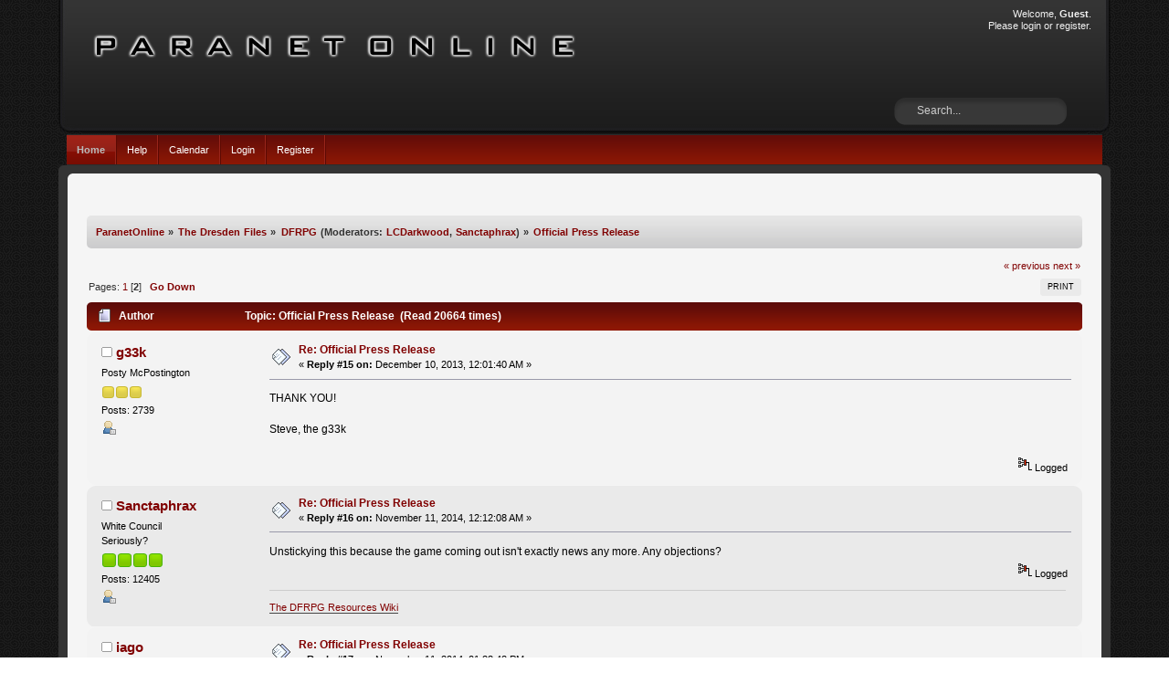

--- FILE ---
content_type: text/html; charset=ISO-8859-1
request_url: https://www.paranetonline.com/index.php?topic=16789.0;prev_next=prev
body_size: 32312
content:
<!DOCTYPE html PUBLIC "-//W3C//DTD XHTML 1.0 Transitional//EN" "http://www.w3.org/TR/xhtml1/DTD/xhtml1-transitional.dtd">
<html xmlns="http://www.w3.org/1999/xhtml">
<head>
	<link rel="stylesheet" type="text/css" href="https://www.paranetonline.com/Themes/flagrantly205/css/index.css?fin20" />
	<link rel="stylesheet" type="text/css" href="https://www.paranetonline.com/Themes/default/css/webkit.css" />
	<script type="text/javascript" src="https://www.paranetonline.com/Themes/default/scripts/script.js?fin20"></script>
	<script type="text/javascript" src="https://www.paranetonline.com/Themes/flagrantly205/scripts/theme.js?fin20"></script>
	<script type="text/javascript"><!-- // --><![CDATA[
		var smf_theme_url = "https://www.paranetonline.com/Themes/flagrantly205";
		var smf_default_theme_url = "https://www.paranetonline.com/Themes/default";
		var smf_images_url = "https://www.paranetonline.com/Themes/flagrantly205/images";
		var smf_scripturl = "https://www.paranetonline.com/index.php?PHPSESSID=7ttlcpm3pv3nc6b3o4emgjcm65&amp;";
		var smf_iso_case_folding = false;
		var smf_charset = "ISO-8859-1";
		var ajax_notification_text = "Loading...";
		var ajax_notification_cancel_text = "Cancel";
	// ]]></script>
	<meta http-equiv="Content-Type" content="text/html; charset=ISO-8859-1" />
	<meta name="description" content="Official Press Release" />
	<title>Official Press Release</title>
	<meta name="robots" content="noindex" />
	<link rel="canonical" href="https://www.paranetonline.com/index.php?topic=15473.15" />
	<link rel="help" href="https://www.paranetonline.com/index.php?PHPSESSID=7ttlcpm3pv3nc6b3o4emgjcm65&amp;action=help" />
	<link rel="search" href="https://www.paranetonline.com/index.php?PHPSESSID=7ttlcpm3pv3nc6b3o4emgjcm65&amp;action=search" />
	<link rel="contents" href="https://www.paranetonline.com/index.php?PHPSESSID=7ttlcpm3pv3nc6b3o4emgjcm65&amp;" />
	<link rel="alternate" type="application/rss+xml" title="ParanetOnline - RSS" href="https://www.paranetonline.com/index.php?PHPSESSID=7ttlcpm3pv3nc6b3o4emgjcm65&amp;type=rss;action=.xml" />
	<link rel="prev" href="https://www.paranetonline.com/index.php/topic,15473.0/prev_next,prev.html?PHPSESSID=7ttlcpm3pv3nc6b3o4emgjcm65" />
	<link rel="next" href="https://www.paranetonline.com/index.php/topic,15473.0/prev_next,next.html?PHPSESSID=7ttlcpm3pv3nc6b3o4emgjcm65" />
	<link rel="index" href="https://www.paranetonline.com/index.php/board,5.0.html?PHPSESSID=7ttlcpm3pv3nc6b3o4emgjcm65" />
		<script type="text/javascript" src="https://www.paranetonline.com/Themes/default/scripts/captcha.js"></script>

</head>
<body>
<div id="wrapper" style="width: 90%">
	<div id="header">
		<div id="head-l">
			<div id="head-r">
				<div id="userarea" class="smalltext">
					<script type="text/javascript" src="https://www.paranetonline.com/Themes/default/scripts/sha1.js"></script>
					<div class="info">Welcome, <strong>Guest</strong>.<br /> Please <a href="https://www.paranetonline.com/index.php?PHPSESSID=7ttlcpm3pv3nc6b3o4emgjcm65&amp;action=login">login</a> or <a href="https://www.paranetonline.com/index.php?PHPSESSID=7ttlcpm3pv3nc6b3o4emgjcm65&amp;action=register">register</a>.</div>
				</div>
				<div id="searcharea">
					<form action="https://www.paranetonline.com/index.php?PHPSESSID=7ttlcpm3pv3nc6b3o4emgjcm65&amp;action=search2" method="post" accept-charset="ISO-8859-1">
						<input class="inputbox" type="text" name="search" value="Search..." onfocus="this.value = '';" onblur="if(this.value=='') this.value='Search...';" /> 			<input type="hidden" name="topic" value="15473" />
					</form>
				</div>
				<div id="logo"><a href="https://www.paranetonline.com/index.php?PHPSESSID=7ttlcpm3pv3nc6b3o4emgjcm65&amp;" title=""></a></div>
			</div>
		</div>
	</div>
	<div id="navbar">
		<div id="navtop">
			<ul>
				<li id="button_home">
					<a class="active " href="https://www.paranetonline.com/index.php?PHPSESSID=7ttlcpm3pv3nc6b3o4emgjcm65&amp;">Home</a>
				</li>
				<li id="button_help">
					<a class="" href="https://www.paranetonline.com/index.php?PHPSESSID=7ttlcpm3pv3nc6b3o4emgjcm65&amp;action=help">Help</a>
				</li>
				<li id="button_calendar">
					<a class="" href="https://www.paranetonline.com/index.php?PHPSESSID=7ttlcpm3pv3nc6b3o4emgjcm65&amp;action=calendar">Calendar</a>
				</li>
				<li id="button_login">
					<a class="" href="https://www.paranetonline.com/index.php?PHPSESSID=7ttlcpm3pv3nc6b3o4emgjcm65&amp;action=login">Login</a>
				</li>
				<li id="button_register">
					<a class="" href="https://www.paranetonline.com/index.php?PHPSESSID=7ttlcpm3pv3nc6b3o4emgjcm65&amp;action=register">Register</a>
				</li>
			</ul>
		</div></div>
	<div class="clr"></div>
	<div id="top-main">
		<div id="top-r">
			<div id="top-l"></div>
		</div>
	</div>
	<div id="bdy-l">
		<div id="bdy-r">
			<div id="bodyarea">
	<div class="navigate_section">
		<ul>
			<li>
				<a href="https://www.paranetonline.com/index.php?PHPSESSID=7ttlcpm3pv3nc6b3o4emgjcm65&amp;"><span>ParanetOnline</span></a>&nbsp;&#187
			</li>
			<li>
				<a href="https://www.paranetonline.com/index.php?PHPSESSID=7ttlcpm3pv3nc6b3o4emgjcm65&amp;#c2"><span>The Dresden Files</span></a>&nbsp;&#187
			</li>
			<li>
				<a href="https://www.paranetonline.com/index.php/board,5.0.html?PHPSESSID=7ttlcpm3pv3nc6b3o4emgjcm65"><span>DFRPG</span></a> (Moderators: <a href="https://www.paranetonline.com/index.php?PHPSESSID=7ttlcpm3pv3nc6b3o4emgjcm65&amp;action=profile;u=18765" title="Board Moderator">LCDarkwood</a>, <a href="https://www.paranetonline.com/index.php?PHPSESSID=7ttlcpm3pv3nc6b3o4emgjcm65&amp;action=profile;u=25221" title="Board Moderator">Sanctaphrax</a>)&nbsp;&#187
			</li>
			<li class="last">
				<a href="https://www.paranetonline.com/index.php/topic,15473.0.html?PHPSESSID=7ttlcpm3pv3nc6b3o4emgjcm65"><span>Official Press Release</span></a>
			</li>
		</ul>
	</div>
			<a id="top"></a>
			<a id="msg1962201"></a>
			<div class="pagesection">
				<div class="nextlinks"><a href="https://www.paranetonline.com/index.php/topic,15473.0/prev_next,prev.html?PHPSESSID=7ttlcpm3pv3nc6b3o4emgjcm65#new">&laquo; previous</a> <a href="https://www.paranetonline.com/index.php/topic,15473.0/prev_next,next.html?PHPSESSID=7ttlcpm3pv3nc6b3o4emgjcm65#new">next &raquo;</a></div>
		<div class="buttonlist floatright">
			<ul>
				<li><a class="button_strip_print" href="https://www.paranetonline.com/index.php?PHPSESSID=7ttlcpm3pv3nc6b3o4emgjcm65&amp;action=printpage;topic=15473.0" rel="new_win nofollow"><span class="last">Print</span></a></li>
			</ul>
		</div>
				<div class="pagelinks floatleft">Pages: <a class="navPages" href="https://www.paranetonline.com/index.php/topic,15473.0.html?PHPSESSID=7ttlcpm3pv3nc6b3o4emgjcm65">1</a> [<strong>2</strong>]   &nbsp;&nbsp;<a href="#lastPost"><strong>Go Down</strong></a></div>
			</div>
			<div id="forumposts">
				<div class="cat_bar">
					<h3 class="catbg">
						<img src="https://www.paranetonline.com/Themes/flagrantly205/images/topic/normal_post.gif" align="bottom" alt="" />
						<span id="author">Author</span>
						Topic: Official Press Release &nbsp;(Read 20664 times)
					</h3>
				</div>
				<form action="https://www.paranetonline.com/index.php?PHPSESSID=7ttlcpm3pv3nc6b3o4emgjcm65&amp;action=quickmod2;topic=15473.15" method="post" accept-charset="ISO-8859-1" name="quickModForm" id="quickModForm" style="margin: 0;" onsubmit="return oQuickModify.bInEditMode ? oQuickModify.modifySave('84c1407f1ba0a4f5621faeb473fdb597', 'ae01a673') : false">
				<div class="windowbg2">
					<span class="topslice"><span></span></span>
					<div class="post_wrapper">
						<div class="poster">
							<h4>
								<img src="https://www.paranetonline.com/Themes/flagrantly205/images/useroff.gif" alt="Offline" />
								<a href="https://www.paranetonline.com/index.php?PHPSESSID=7ttlcpm3pv3nc6b3o4emgjcm65&amp;action=profile;u=45341" title="View the profile of g33k">g33k</a>
							</h4>
							<ul class="reset smalltext" id="msg_1962201_extra_info">
								<li class="postgroup">Posty McPostington</li>
								<li class="stars"><img src="https://www.paranetonline.com/Themes/flagrantly205/images/star.gif" alt="*" /><img src="https://www.paranetonline.com/Themes/flagrantly205/images/star.gif" alt="*" /><img src="https://www.paranetonline.com/Themes/flagrantly205/images/star.gif" alt="*" /></li>
								<li class="postcount">Posts: 2739</li>
								<li class="profile">
									<ul>
										<li><a href="https://www.paranetonline.com/index.php?PHPSESSID=7ttlcpm3pv3nc6b3o4emgjcm65&amp;action=profile;u=45341"><img src="https://www.paranetonline.com/Themes/flagrantly205/images/icons/profile_sm.gif" alt="View Profile" title="View Profile" /></a></li>
									</ul>
								</li>
							</ul>
						</div>
						<div class="postarea">
							<div class="flow_hidden">
								<div class="keyinfo">
									<div class="messageicon">
										<img src="https://www.paranetonline.com/Themes/flagrantly205/images/post/xx.gif" alt="" />
									</div>
									<h5 id="subject_1962201">
										<a href="https://www.paranetonline.com/index.php/topic,15473.msg1962201.html?PHPSESSID=7ttlcpm3pv3nc6b3o4emgjcm65#msg1962201" rel="nofollow">Re: Official Press Release</a>
									</h5>
									<div class="smalltext">&#171; <strong>Reply #15 on:</strong> December 10, 2013, 12:01:40 AM &#187;</div>
									<div id="msg_1962201_quick_mod"></div>
								</div>
							</div>
							<div class="post">
								<div class="inner" id="msg_1962201">THANK YOU!<br /><br />Steve, the g33k<br />&nbsp;</div>
							</div>
						</div>
						<div class="moderatorbar">
							<div class="smalltext modified" id="modified_1962201">
							</div>
							<div class="smalltext reportlinks">
								<img src="https://www.paranetonline.com/Themes/flagrantly205/images/ip.gif" alt="" />
								Logged
							</div>
						</div>
					</div>
					<span class="botslice"><span></span></span>
				</div>
				<hr class="post_separator" />
				<a id="msg2095088"></a>
				<div class="windowbg">
					<span class="topslice"><span></span></span>
					<div class="post_wrapper">
						<div class="poster">
							<h4>
								<img src="https://www.paranetonline.com/Themes/flagrantly205/images/useroff.gif" alt="Offline" />
								<a href="https://www.paranetonline.com/index.php?PHPSESSID=7ttlcpm3pv3nc6b3o4emgjcm65&amp;action=profile;u=25221" title="View the profile of Sanctaphrax">Sanctaphrax</a>
							</h4>
							<ul class="reset smalltext" id="msg_2095088_extra_info">
								<li class="membergroup">White Council</li>
								<li class="postgroup">Seriously?</li>
								<li class="stars"><img src="https://www.paranetonline.com/Themes/flagrantly205/images/starmod.gif" alt="*" /><img src="https://www.paranetonline.com/Themes/flagrantly205/images/starmod.gif" alt="*" /><img src="https://www.paranetonline.com/Themes/flagrantly205/images/starmod.gif" alt="*" /><img src="https://www.paranetonline.com/Themes/flagrantly205/images/starmod.gif" alt="*" /></li>
								<li class="postcount">Posts: 12405</li>
								<li class="profile">
									<ul>
										<li><a href="https://www.paranetonline.com/index.php?PHPSESSID=7ttlcpm3pv3nc6b3o4emgjcm65&amp;action=profile;u=25221"><img src="https://www.paranetonline.com/Themes/flagrantly205/images/icons/profile_sm.gif" alt="View Profile" title="View Profile" /></a></li>
									</ul>
								</li>
							</ul>
						</div>
						<div class="postarea">
							<div class="flow_hidden">
								<div class="keyinfo">
									<div class="messageicon">
										<img src="https://www.paranetonline.com/Themes/flagrantly205/images/post/xx.gif" alt="" />
									</div>
									<h5 id="subject_2095088">
										<a href="https://www.paranetonline.com/index.php/topic,15473.msg2095088.html?PHPSESSID=7ttlcpm3pv3nc6b3o4emgjcm65#msg2095088" rel="nofollow">Re: Official Press Release</a>
									</h5>
									<div class="smalltext">&#171; <strong>Reply #16 on:</strong> November 11, 2014, 12:12:08 AM &#187;</div>
									<div id="msg_2095088_quick_mod"></div>
								</div>
							</div>
							<div class="post">
								<div class="inner" id="msg_2095088">Unstickying this because the game coming out isn&#039;t exactly news any more. Any objections?</div>
							</div>
						</div>
						<div class="moderatorbar">
							<div class="smalltext modified" id="modified_2095088">
							</div>
							<div class="smalltext reportlinks">
								<img src="https://www.paranetonline.com/Themes/flagrantly205/images/ip.gif" alt="" />
								Logged
							</div>
							<div class="signature" id="msg_2095088_signature"><a href="https://dfrpg-resources.paranetonline.com/index.php?title=DFRPG_Resources" class="bbc_link" target="_blank">The DFRPG Resources Wiki</a></div>
						</div>
					</div>
					<span class="botslice"><span></span></span>
				</div>
				<hr class="post_separator" />
				<a id="msg2095222"></a>
				<div class="windowbg2">
					<span class="topslice"><span></span></span>
					<div class="post_wrapper">
						<div class="poster">
							<h4>
								<img src="https://www.paranetonline.com/Themes/flagrantly205/images/useroff.gif" alt="Offline" />
								<a href="https://www.paranetonline.com/index.php?PHPSESSID=7ttlcpm3pv3nc6b3o4emgjcm65&amp;action=profile;u=1" title="View the profile of iago">iago</a>
							</h4>
							<ul class="reset smalltext" id="msg_2095222_extra_info">
								<li class="membergroup">The Merlin</li>
								<li class="postgroup">Posty McPostington</li>
								<li class="stars"><img src="https://www.paranetonline.com/Themes/flagrantly205/images/staradmin.gif" alt="*" /><img src="https://www.paranetonline.com/Themes/flagrantly205/images/staradmin.gif" alt="*" /><img src="https://www.paranetonline.com/Themes/flagrantly205/images/staradmin.gif" alt="*" /><img src="https://www.paranetonline.com/Themes/flagrantly205/images/staradmin.gif" alt="*" /><img src="https://www.paranetonline.com/Themes/flagrantly205/images/staradmin.gif" alt="*" /><img src="https://www.paranetonline.com/Themes/flagrantly205/images/staradmin.gif" alt="*" /><img src="https://www.paranetonline.com/Themes/flagrantly205/images/staradmin.gif" alt="*" /></li>
								<li class="avatar">
									<a href="https://www.paranetonline.com/index.php?PHPSESSID=7ttlcpm3pv3nc6b3o4emgjcm65&amp;action=profile;u=1">
										<img class="avatar" src="https://www.paranetonline.com/index.php?PHPSESSID=7ttlcpm3pv3nc6b3o4emgjcm65&amp;action=dlattach;attach=200;type=avatar" alt="" />
									</a>
								</li>
								<li class="postcount">Posts: 3071</li>
								<li class="blurb">I&#039;m the site administrator.</li>
								<li class="profile">
									<ul>
										<li><a href="https://www.paranetonline.com/index.php?PHPSESSID=7ttlcpm3pv3nc6b3o4emgjcm65&amp;action=profile;u=1"><img src="https://www.paranetonline.com/Themes/flagrantly205/images/icons/profile_sm.gif" alt="View Profile" title="View Profile" /></a></li>
										<li><a href="http://www.deadlyfredly.com/" title="Deadly Fredly" target="_blank" class="new_win"><img src="https://www.paranetonline.com/Themes/flagrantly205/images/www_sm.gif" alt="Deadly Fredly" /></a></li>
									</ul>
								</li>
							</ul>
						</div>
						<div class="postarea">
							<div class="flow_hidden">
								<div class="keyinfo">
									<div class="messageicon">
										<img src="https://www.paranetonline.com/Themes/flagrantly205/images/post/xx.gif" alt="" />
									</div>
									<h5 id="subject_2095222">
										<a href="https://www.paranetonline.com/index.php/topic,15473.msg2095222.html?PHPSESSID=7ttlcpm3pv3nc6b3o4emgjcm65#msg2095222" rel="nofollow">Re: Official Press Release</a>
									</h5>
									<div class="smalltext">&#171; <strong>Reply #17 on:</strong> November 11, 2014, 01:28:42 PM &#187;</div>
									<div id="msg_2095222_quick_mod"></div>
								</div>
							</div>
							<div class="post">
								<div class="inner" id="msg_2095222"><div class="quoteheader"><div class="topslice_quote"><a href="https://www.paranetonline.com/index.php/topic,15473.msg2095088.html?PHPSESSID=7ttlcpm3pv3nc6b3o4emgjcm65#msg2095088">Quote from: Sanctaphrax on November 11, 2014, 12:12:08 AM</a></div></div><blockquote class="bbc_standard_quote">Unstickying this because the game coming out isn&#039;t exactly news any more. Any objections?<br /></blockquote><div class="quotefooter"><div class="botslice_quote"></div></div><br />I believe it&#039;ll cause the thread to get locked and then deleted (stickying = immunity to that), which means the historical record aspect of it might get lost, but that&#039;s the only issue.</div>
							</div>
						</div>
						<div class="moderatorbar">
							<div class="smalltext modified" id="modified_2095222">
							</div>
							<div class="smalltext reportlinks">
								<img src="https://www.paranetonline.com/Themes/flagrantly205/images/ip.gif" alt="" />
								Logged
							</div>
							<div class="signature" id="msg_2095222_signature">Fred Hicks<br /><strong>I own the board. If I start talking in my moderator voice, expect the Fist of God to be close on my heels. <span style="color: red;" class="bbc_color">Red is my Fist of God voice.</span></strong> <br /><a href="http://www.evilhat.com" class="bbc_link" target="_blank">www.evilhat.com</a> * <a href="http://www.dresdenfilesrpg.com" class="bbc_link" target="_blank">www.dresdenfilesrpg.com</a><br />Support this site: <a href="http://www.jim-butcher.com/store/" class="bbc_link" target="_blank">http://www.jim-butcher.com/store/</a></div>
						</div>
					</div>
					<span class="botslice"><span></span></span>
				</div>
				<hr class="post_separator" />
				<a id="msg2095298"></a>
				<div class="windowbg">
					<span class="topslice"><span></span></span>
					<div class="post_wrapper">
						<div class="poster">
							<h4>
								<img src="https://www.paranetonline.com/Themes/flagrantly205/images/useroff.gif" alt="Offline" />
								<a href="https://www.paranetonline.com/index.php?PHPSESSID=7ttlcpm3pv3nc6b3o4emgjcm65&amp;action=profile;u=25221" title="View the profile of Sanctaphrax">Sanctaphrax</a>
							</h4>
							<ul class="reset smalltext" id="msg_2095298_extra_info">
								<li class="membergroup">White Council</li>
								<li class="postgroup">Seriously?</li>
								<li class="stars"><img src="https://www.paranetonline.com/Themes/flagrantly205/images/starmod.gif" alt="*" /><img src="https://www.paranetonline.com/Themes/flagrantly205/images/starmod.gif" alt="*" /><img src="https://www.paranetonline.com/Themes/flagrantly205/images/starmod.gif" alt="*" /><img src="https://www.paranetonline.com/Themes/flagrantly205/images/starmod.gif" alt="*" /></li>
								<li class="postcount">Posts: 12405</li>
								<li class="profile">
									<ul>
										<li><a href="https://www.paranetonline.com/index.php?PHPSESSID=7ttlcpm3pv3nc6b3o4emgjcm65&amp;action=profile;u=25221"><img src="https://www.paranetonline.com/Themes/flagrantly205/images/icons/profile_sm.gif" alt="View Profile" title="View Profile" /></a></li>
									</ul>
								</li>
							</ul>
						</div>
						<div class="postarea">
							<div class="flow_hidden">
								<div class="keyinfo">
									<div class="messageicon">
										<img src="https://www.paranetonline.com/Themes/flagrantly205/images/post/xx.gif" alt="" />
									</div>
									<h5 id="subject_2095298">
										<a href="https://www.paranetonline.com/index.php/topic,15473.msg2095298.html?PHPSESSID=7ttlcpm3pv3nc6b3o4emgjcm65#msg2095298" rel="nofollow">Re: Official Press Release</a>
									</h5>
									<div class="smalltext">&#171; <strong>Reply #18 on:</strong> November 11, 2014, 08:32:41 PM &#187;</div>
									<div id="msg_2095298_quick_mod"></div>
								</div>
							</div>
							<div class="post">
								<div class="inner" id="msg_2095298">Do we do that here? There are some very old threads on the back page of this forum, and they haven&#039;t been locked or deleted.<br /><br />If we do do that here, I should probably start archiving threads I like properly. There are a bunch here that I wouldn&#039;t want to see go away.</div>
							</div>
						</div>
						<div class="moderatorbar">
							<div class="smalltext modified" id="modified_2095298">
							</div>
							<div class="smalltext reportlinks">
								<img src="https://www.paranetonline.com/Themes/flagrantly205/images/ip.gif" alt="" />
								Logged
							</div>
							<div class="signature" id="msg_2095298_signature"><a href="https://dfrpg-resources.paranetonline.com/index.php?title=DFRPG_Resources" class="bbc_link" target="_blank">The DFRPG Resources Wiki</a></div>
						</div>
					</div>
					<span class="botslice"><span></span></span>
				</div>
				<hr class="post_separator" />
				<a id="msg2095299"></a><a id="new"></a>
				<div class="windowbg2">
					<span class="topslice"><span></span></span>
					<div class="post_wrapper">
						<div class="poster">
							<h4>
								<img src="https://www.paranetonline.com/Themes/flagrantly205/images/useroff.gif" alt="Offline" />
								<a href="https://www.paranetonline.com/index.php?PHPSESSID=7ttlcpm3pv3nc6b3o4emgjcm65&amp;action=profile;u=1" title="View the profile of iago">iago</a>
							</h4>
							<ul class="reset smalltext" id="msg_2095299_extra_info">
								<li class="membergroup">The Merlin</li>
								<li class="postgroup">Posty McPostington</li>
								<li class="stars"><img src="https://www.paranetonline.com/Themes/flagrantly205/images/staradmin.gif" alt="*" /><img src="https://www.paranetonline.com/Themes/flagrantly205/images/staradmin.gif" alt="*" /><img src="https://www.paranetonline.com/Themes/flagrantly205/images/staradmin.gif" alt="*" /><img src="https://www.paranetonline.com/Themes/flagrantly205/images/staradmin.gif" alt="*" /><img src="https://www.paranetonline.com/Themes/flagrantly205/images/staradmin.gif" alt="*" /><img src="https://www.paranetonline.com/Themes/flagrantly205/images/staradmin.gif" alt="*" /><img src="https://www.paranetonline.com/Themes/flagrantly205/images/staradmin.gif" alt="*" /></li>
								<li class="avatar">
									<a href="https://www.paranetonline.com/index.php?PHPSESSID=7ttlcpm3pv3nc6b3o4emgjcm65&amp;action=profile;u=1">
										<img class="avatar" src="https://www.paranetonline.com/index.php?PHPSESSID=7ttlcpm3pv3nc6b3o4emgjcm65&amp;action=dlattach;attach=200;type=avatar" alt="" />
									</a>
								</li>
								<li class="postcount">Posts: 3071</li>
								<li class="blurb">I&#039;m the site administrator.</li>
								<li class="profile">
									<ul>
										<li><a href="https://www.paranetonline.com/index.php?PHPSESSID=7ttlcpm3pv3nc6b3o4emgjcm65&amp;action=profile;u=1"><img src="https://www.paranetonline.com/Themes/flagrantly205/images/icons/profile_sm.gif" alt="View Profile" title="View Profile" /></a></li>
										<li><a href="http://www.deadlyfredly.com/" title="Deadly Fredly" target="_blank" class="new_win"><img src="https://www.paranetonline.com/Themes/flagrantly205/images/www_sm.gif" alt="Deadly Fredly" /></a></li>
									</ul>
								</li>
							</ul>
						</div>
						<div class="postarea">
							<div class="flow_hidden">
								<div class="keyinfo">
									<div class="messageicon">
										<img src="https://www.paranetonline.com/Themes/flagrantly205/images/post/xx.gif" alt="" />
									</div>
									<h5 id="subject_2095299">
										<a href="https://www.paranetonline.com/index.php/topic,15473.msg2095299.html?PHPSESSID=7ttlcpm3pv3nc6b3o4emgjcm65#msg2095299" rel="nofollow">Re: Official Press Release</a>
									</h5>
									<div class="smalltext">&#171; <strong>Reply #19 on:</strong> November 11, 2014, 08:35:24 PM &#187;</div>
									<div id="msg_2095299_quick_mod"></div>
								</div>
							</div>
							<div class="post">
								<div class="inner" id="msg_2095299">Hm, you&#039;re right, I think the DFRPG sub-board gets a reprieve due to referenceability.</div>
							</div>
						</div>
						<div class="moderatorbar">
							<div class="smalltext modified" id="modified_2095299">
							</div>
							<div class="smalltext reportlinks">
								<img src="https://www.paranetonline.com/Themes/flagrantly205/images/ip.gif" alt="" />
								Logged
							</div>
							<div class="signature" id="msg_2095299_signature">Fred Hicks<br /><strong>I own the board. If I start talking in my moderator voice, expect the Fist of God to be close on my heels. <span style="color: red;" class="bbc_color">Red is my Fist of God voice.</span></strong> <br /><a href="http://www.evilhat.com" class="bbc_link" target="_blank">www.evilhat.com</a> * <a href="http://www.dresdenfilesrpg.com" class="bbc_link" target="_blank">www.dresdenfilesrpg.com</a><br />Support this site: <a href="http://www.jim-butcher.com/store/" class="bbc_link" target="_blank">http://www.jim-butcher.com/store/</a></div>
						</div>
					</div>
					<span class="botslice"><span></span></span>
				</div>
				<hr class="post_separator" />
				</form>
			</div>
			<a id="lastPost"></a>
			<div class="pagesection">
				
		<div class="buttonlist floatright">
			<ul>
				<li><a class="button_strip_print" href="https://www.paranetonline.com/index.php?PHPSESSID=7ttlcpm3pv3nc6b3o4emgjcm65&amp;action=printpage;topic=15473.0" rel="new_win nofollow"><span class="last">Print</span></a></li>
			</ul>
		</div>
				<div class="pagelinks floatleft">Pages: <a class="navPages" href="https://www.paranetonline.com/index.php/topic,15473.0.html?PHPSESSID=7ttlcpm3pv3nc6b3o4emgjcm65">1</a> [<strong>2</strong>]   &nbsp;&nbsp;<a href="#top"><strong>Go Up</strong></a></div>
				<div class="nextlinks_bottom"><a href="https://www.paranetonline.com/index.php/topic,15473.0/prev_next,prev.html?PHPSESSID=7ttlcpm3pv3nc6b3o4emgjcm65#new">&laquo; previous</a> <a href="https://www.paranetonline.com/index.php/topic,15473.0/prev_next,next.html?PHPSESSID=7ttlcpm3pv3nc6b3o4emgjcm65#new">next &raquo;</a></div>
			</div>
	<div class="navigate_section">
		<ul>
			<li>
				<a href="https://www.paranetonline.com/index.php?PHPSESSID=7ttlcpm3pv3nc6b3o4emgjcm65&amp;"><span>ParanetOnline</span></a>&nbsp;&#187
			</li>
			<li>
				<a href="https://www.paranetonline.com/index.php?PHPSESSID=7ttlcpm3pv3nc6b3o4emgjcm65&amp;#c2"><span>The Dresden Files</span></a>&nbsp;&#187
			</li>
			<li>
				<a href="https://www.paranetonline.com/index.php/board,5.0.html?PHPSESSID=7ttlcpm3pv3nc6b3o4emgjcm65"><span>DFRPG</span></a> (Moderators: <a href="https://www.paranetonline.com/index.php?PHPSESSID=7ttlcpm3pv3nc6b3o4emgjcm65&amp;action=profile;u=18765" title="Board Moderator">LCDarkwood</a>, <a href="https://www.paranetonline.com/index.php?PHPSESSID=7ttlcpm3pv3nc6b3o4emgjcm65&amp;action=profile;u=25221" title="Board Moderator">Sanctaphrax</a>)&nbsp;&#187
			</li>
			<li class="last">
				<a href="https://www.paranetonline.com/index.php/topic,15473.0.html?PHPSESSID=7ttlcpm3pv3nc6b3o4emgjcm65"><span>Official Press Release</span></a>
			</li>
		</ul>
	</div>
			<div id="moderationbuttons"></div>
			<div class="plainbox" id="display_jump_to">&nbsp;</div>
		<br class="clear" />
				<script type="text/javascript" src="https://www.paranetonline.com/Themes/default/scripts/topic.js"></script>
				<script type="text/javascript"><!-- // --><![CDATA[
					if ('XMLHttpRequest' in window)
					{
						var oQuickModify = new QuickModify({
							sScriptUrl: smf_scripturl,
							bShowModify: true,
							iTopicId: 15473,
							sTemplateBodyEdit: '\n\t\t\t\t\t\t\t\t<div id="quick_edit_body_container" style="width: 90%">\n\t\t\t\t\t\t\t\t\t<div id="error_box" style="padding: 4px;" class="error"><' + '/div>\n\t\t\t\t\t\t\t\t\t<textarea class="editor" name="message" rows="12" style="width: 100%; margin-bottom: 10px;" tabindex="1">%body%<' + '/textarea><br />\n\t\t\t\t\t\t\t\t\t<input type="hidden" name="ae01a673" value="84c1407f1ba0a4f5621faeb473fdb597" />\n\t\t\t\t\t\t\t\t\t<input type="hidden" name="topic" value="15473" />\n\t\t\t\t\t\t\t\t\t<input type="hidden" name="msg" value="%msg_id%" />\n\t\t\t\t\t\t\t\t\t<div class="righttext">\n\t\t\t\t\t\t\t\t\t\t<input type="submit" name="post" value="Save" tabindex="2" onclick="return oQuickModify.modifySave(\'84c1407f1ba0a4f5621faeb473fdb597\', \'ae01a673\');" accesskey="s" class="button_submit" />&nbsp;&nbsp;<input type="submit" name="cancel" value="Cancel" tabindex="3" onclick="return oQuickModify.modifyCancel();" class="button_submit" />\n\t\t\t\t\t\t\t\t\t<' + '/div>\n\t\t\t\t\t\t\t\t<' + '/div>',
							sTemplateSubjectEdit: '<input type="text" style="width: 90%;" name="subject" value="%subject%" size="80" maxlength="80" tabindex="4" class="input_text" />',
							sTemplateBodyNormal: '%body%',
							sTemplateSubjectNormal: '<a hr'+'ef="https://www.paranetonline.com/index.php?PHPSESSID=7ttlcpm3pv3nc6b3o4emgjcm65&amp;'+'?topic=15473.msg%msg_id%#msg%msg_id%" rel="nofollow">%subject%<' + '/a>',
							sTemplateTopSubject: 'Topic: %subject% &nbsp;(Read 20664 times)',
							sErrorBorderStyle: '1px solid red'
						});

						aJumpTo[aJumpTo.length] = new JumpTo({
							sContainerId: "display_jump_to",
							sJumpToTemplate: "<label class=\"smalltext\" for=\"%select_id%\">Jump to:<" + "/label> %dropdown_list%",
							iCurBoardId: 5,
							iCurBoardChildLevel: 0,
							sCurBoardName: "DFRPG",
							sBoardChildLevelIndicator: "==",
							sBoardPrefix: "=> ",
							sCatSeparator: "-----------------------------",
							sCatPrefix: "",
							sGoButtonLabel: "go"
						});

						aIconLists[aIconLists.length] = new IconList({
							sBackReference: "aIconLists[" + aIconLists.length + "]",
							sIconIdPrefix: "msg_icon_",
							sScriptUrl: smf_scripturl,
							bShowModify: true,
							iBoardId: 5,
							iTopicId: 15473,
							sSessionId: "84c1407f1ba0a4f5621faeb473fdb597",
							sSessionVar: "ae01a673",
							sLabelIconList: "Message Icon",
							sBoxBackground: "transparent",
							sBoxBackgroundHover: "#ffffff",
							iBoxBorderWidthHover: 1,
							sBoxBorderColorHover: "#adadad" ,
							sContainerBackground: "#ffffff",
							sContainerBorder: "1px solid #adadad",
							sItemBorder: "1px solid #ffffff",
							sItemBorderHover: "1px dotted gray",
							sItemBackground: "transparent",
							sItemBackgroundHover: "#e0e0f0"
						});
					}
				// ]]></script>
			<script type="text/javascript"><!-- // --><![CDATA[
				var verificationpostHandle = new smfCaptcha("https://www.paranetonline.com/index.php?PHPSESSID=7ttlcpm3pv3nc6b3o4emgjcm65&amp;action=verificationcode;vid=post;rand=8103e4c6da6947bf2cdf9d733e22846a", "post", 1);
			// ]]></script>
			</div>
		</div>
	</div>
	<div id="footer">
		<div id="foot-l">
			<div id="foot-r">
				<div id="footerarea" class="normaltext">
					<div id="footer_section" class="frame">
						<ul class="reset">
							<li class="copyright">
			<span class="smalltext" style="display: inline; visibility: visible; font-family: Verdana, Arial, sans-serif;"><a href="https://www.paranetonline.com/index.php?PHPSESSID=7ttlcpm3pv3nc6b3o4emgjcm65&amp;action=credits" title="Simple Machines Forum" target="_blank" class="new_win">SMF 2.0.15</a> |
 <a href="http://www.simplemachines.org/about/smf/license.php" title="License" target="_blank" class="new_win">SMF &copy; 2017</a>, <a href="http://www.simplemachines.org" title="Simple Machines" target="_blank" class="new_win">Simple Machines</a>
			</span></li>
							<li><b>Flagrantly</b> by, <a href="http://www.jpr62.com/theme/index.php" target="_blank" class="new_win" title=""><span><b>Crip</b></span></a></li>
							<li><a id="button_xhtml" href="http://validator.w3.org/check?uri=referer" target="_blank" class="new_win" title="Valid XHTML 1.0!"><span>XHTML</span></a></li>
	<li><a id="button_rss" href="https://www.paranetonline.com/index.php?PHPSESSID=7ttlcpm3pv3nc6b3o4emgjcm65&amp;action=.xml;type=rss" class="new_win"><span>RSS</span></a></li>
							<li class="last"><a id="button_wap2" href="https://www.paranetonline.com/index.php?PHPSESSID=7ttlcpm3pv3nc6b3o4emgjcm65&amp;wap2" class="new_win"><span>WAP2</span></a></li>
						</ul>			<br class="clear" />
						<p style="color: white;">Page created in 0.082 seconds with 26 queries.</p>
					</div>
				</div>
			</div>
		</div>
	</div>

</div>
</body>
</html>